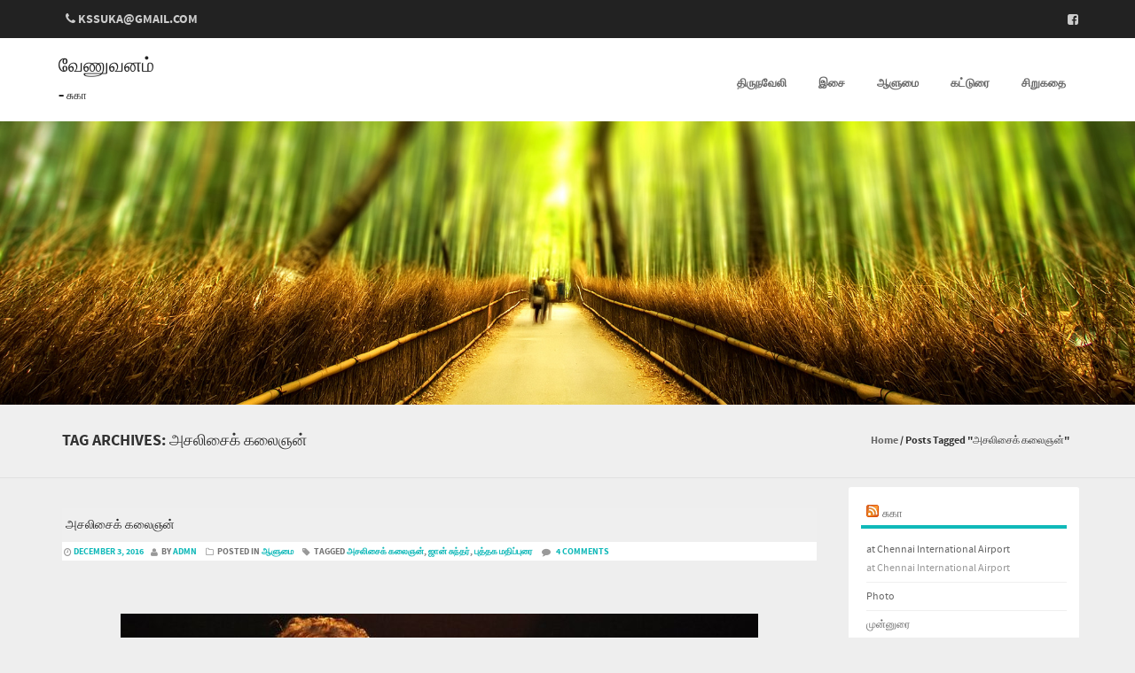

--- FILE ---
content_type: text/html; charset=UTF-8
request_url: https://venuvanam.com/?tag=%E0%AE%85%E0%AE%9A%E0%AE%B2%E0%AE%BF%E0%AE%9A%E0%AF%88%E0%AE%95%E0%AF%8D-%E0%AE%95%E0%AE%B2%E0%AF%88%E0%AE%9E%E0%AE%A9%E0%AF%8D
body_size: 17676
content:
<!DOCTYPE html>
<!--[if IE 8]>
<html id="ie8" lang="en-US">
<![endif]-->
<!--[if !(IE 8) ]><!-->
<html lang="en-US">
<!--<![endif]-->
<head>
<meta charset="UTF-8" />
<meta name="viewport" content="width=device-width" />



<link rel="profile" href="http://gmpg.org/xfn/11" />
<link rel="pingback" href="https://venuvanam.com/xmlrpc.php" />

<!--[if lt IE 9]>
<script src="https://venuvanam.com/wp-content/themes/formation/js/html5.js" type="text/javascript"></script>
<![endif]-->

<meta name='robots' content='index, follow, max-image-preview:large, max-snippet:-1, max-video-preview:-1' />
	<style>img:is([sizes="auto" i], [sizes^="auto," i]) { contain-intrinsic-size: 3000px 1500px }</style>
	
	<!-- This site is optimized with the Yoast SEO plugin v19.6.1 - https://yoast.com/wordpress/plugins/seo/ -->
	<title>அசலிசைக் கலைஞன் Archives - வேணுவனம்</title>
	<link rel="canonical" href="https://venuvanam.com/?tag=அசலிசைக்-கலைஞன்" />
	<meta property="og:locale" content="en_US" />
	<meta property="og:type" content="article" />
	<meta property="og:title" content="அசலிசைக் கலைஞன் Archives - வேணுவனம்" />
	<meta property="og:url" content="https://venuvanam.com/?tag=அசலிசைக்-கலைஞன்" />
	<meta property="og:site_name" content="வேணுவனம்" />
	<script type="application/ld+json" class="yoast-schema-graph">{"@context":"https://schema.org","@graph":[{"@type":"CollectionPage","@id":"https://venuvanam.com/?tag=%e0%ae%85%e0%ae%9a%e0%ae%b2%e0%ae%bf%e0%ae%9a%e0%af%88%e0%ae%95%e0%af%8d-%e0%ae%95%e0%ae%b2%e0%af%88%e0%ae%9e%e0%ae%a9%e0%af%8d","url":"https://venuvanam.com/?tag=%e0%ae%85%e0%ae%9a%e0%ae%b2%e0%ae%bf%e0%ae%9a%e0%af%88%e0%ae%95%e0%af%8d-%e0%ae%95%e0%ae%b2%e0%af%88%e0%ae%9e%e0%ae%a9%e0%af%8d","name":"அசலிசைக் கலைஞன் Archives - வேணுவனம்","isPartOf":{"@id":"https://venuvanam.com/#website"},"breadcrumb":{"@id":"https://venuvanam.com/?tag=%e0%ae%85%e0%ae%9a%e0%ae%b2%e0%ae%bf%e0%ae%9a%e0%af%88%e0%ae%95%e0%af%8d-%e0%ae%95%e0%ae%b2%e0%af%88%e0%ae%9e%e0%ae%a9%e0%af%8d#breadcrumb"},"inLanguage":"en-US"},{"@type":"BreadcrumbList","@id":"https://venuvanam.com/?tag=%e0%ae%85%e0%ae%9a%e0%ae%b2%e0%ae%bf%e0%ae%9a%e0%af%88%e0%ae%95%e0%af%8d-%e0%ae%95%e0%ae%b2%e0%af%88%e0%ae%9e%e0%ae%a9%e0%af%8d#breadcrumb","itemListElement":[{"@type":"ListItem","position":1,"name":"Home","item":"https://venuvanam.com/"},{"@type":"ListItem","position":2,"name":"அசலிசைக் கலைஞன்"}]},{"@type":"WebSite","@id":"https://venuvanam.com/#website","url":"https://venuvanam.com/","name":"வேணுவனம்","description":"- சுகா","potentialAction":[{"@type":"SearchAction","target":{"@type":"EntryPoint","urlTemplate":"https://venuvanam.com/?s={search_term_string}"},"query-input":"required name=search_term_string"}],"inLanguage":"en-US"}]}</script>
	<!-- / Yoast SEO plugin. -->


<link rel="alternate" type="application/rss+xml" title="வேணுவனம் &raquo; Feed" href="https://venuvanam.com/?feed=rss2" />
<link rel="alternate" type="application/rss+xml" title="வேணுவனம் &raquo; Comments Feed" href="https://venuvanam.com/?feed=comments-rss2" />
<link rel="alternate" type="application/rss+xml" title="வேணுவனம் &raquo; அசலிசைக் கலைஞன் Tag Feed" href="https://venuvanam.com/?feed=rss2&#038;tag=%e0%ae%85%e0%ae%9a%e0%ae%b2%e0%ae%bf%e0%ae%9a%e0%af%88%e0%ae%95%e0%af%8d-%e0%ae%95%e0%ae%b2%e0%af%88%e0%ae%9e%e0%ae%a9%e0%af%8d" />
<script type="text/javascript">
/* <![CDATA[ */
window._wpemojiSettings = {"baseUrl":"https:\/\/s.w.org\/images\/core\/emoji\/16.0.1\/72x72\/","ext":".png","svgUrl":"https:\/\/s.w.org\/images\/core\/emoji\/16.0.1\/svg\/","svgExt":".svg","source":{"concatemoji":"https:\/\/venuvanam.com\/wp-includes\/js\/wp-emoji-release.min.js?ver=6.8.3"}};
/*! This file is auto-generated */
!function(s,n){var o,i,e;function c(e){try{var t={supportTests:e,timestamp:(new Date).valueOf()};sessionStorage.setItem(o,JSON.stringify(t))}catch(e){}}function p(e,t,n){e.clearRect(0,0,e.canvas.width,e.canvas.height),e.fillText(t,0,0);var t=new Uint32Array(e.getImageData(0,0,e.canvas.width,e.canvas.height).data),a=(e.clearRect(0,0,e.canvas.width,e.canvas.height),e.fillText(n,0,0),new Uint32Array(e.getImageData(0,0,e.canvas.width,e.canvas.height).data));return t.every(function(e,t){return e===a[t]})}function u(e,t){e.clearRect(0,0,e.canvas.width,e.canvas.height),e.fillText(t,0,0);for(var n=e.getImageData(16,16,1,1),a=0;a<n.data.length;a++)if(0!==n.data[a])return!1;return!0}function f(e,t,n,a){switch(t){case"flag":return n(e,"\ud83c\udff3\ufe0f\u200d\u26a7\ufe0f","\ud83c\udff3\ufe0f\u200b\u26a7\ufe0f")?!1:!n(e,"\ud83c\udde8\ud83c\uddf6","\ud83c\udde8\u200b\ud83c\uddf6")&&!n(e,"\ud83c\udff4\udb40\udc67\udb40\udc62\udb40\udc65\udb40\udc6e\udb40\udc67\udb40\udc7f","\ud83c\udff4\u200b\udb40\udc67\u200b\udb40\udc62\u200b\udb40\udc65\u200b\udb40\udc6e\u200b\udb40\udc67\u200b\udb40\udc7f");case"emoji":return!a(e,"\ud83e\udedf")}return!1}function g(e,t,n,a){var r="undefined"!=typeof WorkerGlobalScope&&self instanceof WorkerGlobalScope?new OffscreenCanvas(300,150):s.createElement("canvas"),o=r.getContext("2d",{willReadFrequently:!0}),i=(o.textBaseline="top",o.font="600 32px Arial",{});return e.forEach(function(e){i[e]=t(o,e,n,a)}),i}function t(e){var t=s.createElement("script");t.src=e,t.defer=!0,s.head.appendChild(t)}"undefined"!=typeof Promise&&(o="wpEmojiSettingsSupports",i=["flag","emoji"],n.supports={everything:!0,everythingExceptFlag:!0},e=new Promise(function(e){s.addEventListener("DOMContentLoaded",e,{once:!0})}),new Promise(function(t){var n=function(){try{var e=JSON.parse(sessionStorage.getItem(o));if("object"==typeof e&&"number"==typeof e.timestamp&&(new Date).valueOf()<e.timestamp+604800&&"object"==typeof e.supportTests)return e.supportTests}catch(e){}return null}();if(!n){if("undefined"!=typeof Worker&&"undefined"!=typeof OffscreenCanvas&&"undefined"!=typeof URL&&URL.createObjectURL&&"undefined"!=typeof Blob)try{var e="postMessage("+g.toString()+"("+[JSON.stringify(i),f.toString(),p.toString(),u.toString()].join(",")+"));",a=new Blob([e],{type:"text/javascript"}),r=new Worker(URL.createObjectURL(a),{name:"wpTestEmojiSupports"});return void(r.onmessage=function(e){c(n=e.data),r.terminate(),t(n)})}catch(e){}c(n=g(i,f,p,u))}t(n)}).then(function(e){for(var t in e)n.supports[t]=e[t],n.supports.everything=n.supports.everything&&n.supports[t],"flag"!==t&&(n.supports.everythingExceptFlag=n.supports.everythingExceptFlag&&n.supports[t]);n.supports.everythingExceptFlag=n.supports.everythingExceptFlag&&!n.supports.flag,n.DOMReady=!1,n.readyCallback=function(){n.DOMReady=!0}}).then(function(){return e}).then(function(){var e;n.supports.everything||(n.readyCallback(),(e=n.source||{}).concatemoji?t(e.concatemoji):e.wpemoji&&e.twemoji&&(t(e.twemoji),t(e.wpemoji)))}))}((window,document),window._wpemojiSettings);
/* ]]> */
</script>
<style id='wp-emoji-styles-inline-css' type='text/css'>

	img.wp-smiley, img.emoji {
		display: inline !important;
		border: none !important;
		box-shadow: none !important;
		height: 1em !important;
		width: 1em !important;
		margin: 0 0.07em !important;
		vertical-align: -0.1em !important;
		background: none !important;
		padding: 0 !important;
	}
</style>
<link rel='stylesheet' id='wp-block-library-css' href='https://venuvanam.com/wp-includes/css/dist/block-library/style.min.css?ver=6.8.3' type='text/css' media='all' />
<style id='classic-theme-styles-inline-css' type='text/css'>
/*! This file is auto-generated */
.wp-block-button__link{color:#fff;background-color:#32373c;border-radius:9999px;box-shadow:none;text-decoration:none;padding:calc(.667em + 2px) calc(1.333em + 2px);font-size:1.125em}.wp-block-file__button{background:#32373c;color:#fff;text-decoration:none}
</style>
<style id='global-styles-inline-css' type='text/css'>
:root{--wp--preset--aspect-ratio--square: 1;--wp--preset--aspect-ratio--4-3: 4/3;--wp--preset--aspect-ratio--3-4: 3/4;--wp--preset--aspect-ratio--3-2: 3/2;--wp--preset--aspect-ratio--2-3: 2/3;--wp--preset--aspect-ratio--16-9: 16/9;--wp--preset--aspect-ratio--9-16: 9/16;--wp--preset--color--black: #000000;--wp--preset--color--cyan-bluish-gray: #abb8c3;--wp--preset--color--white: #ffffff;--wp--preset--color--pale-pink: #f78da7;--wp--preset--color--vivid-red: #cf2e2e;--wp--preset--color--luminous-vivid-orange: #ff6900;--wp--preset--color--luminous-vivid-amber: #fcb900;--wp--preset--color--light-green-cyan: #7bdcb5;--wp--preset--color--vivid-green-cyan: #00d084;--wp--preset--color--pale-cyan-blue: #8ed1fc;--wp--preset--color--vivid-cyan-blue: #0693e3;--wp--preset--color--vivid-purple: #9b51e0;--wp--preset--gradient--vivid-cyan-blue-to-vivid-purple: linear-gradient(135deg,rgba(6,147,227,1) 0%,rgb(155,81,224) 100%);--wp--preset--gradient--light-green-cyan-to-vivid-green-cyan: linear-gradient(135deg,rgb(122,220,180) 0%,rgb(0,208,130) 100%);--wp--preset--gradient--luminous-vivid-amber-to-luminous-vivid-orange: linear-gradient(135deg,rgba(252,185,0,1) 0%,rgba(255,105,0,1) 100%);--wp--preset--gradient--luminous-vivid-orange-to-vivid-red: linear-gradient(135deg,rgba(255,105,0,1) 0%,rgb(207,46,46) 100%);--wp--preset--gradient--very-light-gray-to-cyan-bluish-gray: linear-gradient(135deg,rgb(238,238,238) 0%,rgb(169,184,195) 100%);--wp--preset--gradient--cool-to-warm-spectrum: linear-gradient(135deg,rgb(74,234,220) 0%,rgb(151,120,209) 20%,rgb(207,42,186) 40%,rgb(238,44,130) 60%,rgb(251,105,98) 80%,rgb(254,248,76) 100%);--wp--preset--gradient--blush-light-purple: linear-gradient(135deg,rgb(255,206,236) 0%,rgb(152,150,240) 100%);--wp--preset--gradient--blush-bordeaux: linear-gradient(135deg,rgb(254,205,165) 0%,rgb(254,45,45) 50%,rgb(107,0,62) 100%);--wp--preset--gradient--luminous-dusk: linear-gradient(135deg,rgb(255,203,112) 0%,rgb(199,81,192) 50%,rgb(65,88,208) 100%);--wp--preset--gradient--pale-ocean: linear-gradient(135deg,rgb(255,245,203) 0%,rgb(182,227,212) 50%,rgb(51,167,181) 100%);--wp--preset--gradient--electric-grass: linear-gradient(135deg,rgb(202,248,128) 0%,rgb(113,206,126) 100%);--wp--preset--gradient--midnight: linear-gradient(135deg,rgb(2,3,129) 0%,rgb(40,116,252) 100%);--wp--preset--font-size--small: 13px;--wp--preset--font-size--medium: 20px;--wp--preset--font-size--large: 36px;--wp--preset--font-size--x-large: 42px;--wp--preset--spacing--20: 0.44rem;--wp--preset--spacing--30: 0.67rem;--wp--preset--spacing--40: 1rem;--wp--preset--spacing--50: 1.5rem;--wp--preset--spacing--60: 2.25rem;--wp--preset--spacing--70: 3.38rem;--wp--preset--spacing--80: 5.06rem;--wp--preset--shadow--natural: 6px 6px 9px rgba(0, 0, 0, 0.2);--wp--preset--shadow--deep: 12px 12px 50px rgba(0, 0, 0, 0.4);--wp--preset--shadow--sharp: 6px 6px 0px rgba(0, 0, 0, 0.2);--wp--preset--shadow--outlined: 6px 6px 0px -3px rgba(255, 255, 255, 1), 6px 6px rgba(0, 0, 0, 1);--wp--preset--shadow--crisp: 6px 6px 0px rgba(0, 0, 0, 1);}:where(.is-layout-flex){gap: 0.5em;}:where(.is-layout-grid){gap: 0.5em;}body .is-layout-flex{display: flex;}.is-layout-flex{flex-wrap: wrap;align-items: center;}.is-layout-flex > :is(*, div){margin: 0;}body .is-layout-grid{display: grid;}.is-layout-grid > :is(*, div){margin: 0;}:where(.wp-block-columns.is-layout-flex){gap: 2em;}:where(.wp-block-columns.is-layout-grid){gap: 2em;}:where(.wp-block-post-template.is-layout-flex){gap: 1.25em;}:where(.wp-block-post-template.is-layout-grid){gap: 1.25em;}.has-black-color{color: var(--wp--preset--color--black) !important;}.has-cyan-bluish-gray-color{color: var(--wp--preset--color--cyan-bluish-gray) !important;}.has-white-color{color: var(--wp--preset--color--white) !important;}.has-pale-pink-color{color: var(--wp--preset--color--pale-pink) !important;}.has-vivid-red-color{color: var(--wp--preset--color--vivid-red) !important;}.has-luminous-vivid-orange-color{color: var(--wp--preset--color--luminous-vivid-orange) !important;}.has-luminous-vivid-amber-color{color: var(--wp--preset--color--luminous-vivid-amber) !important;}.has-light-green-cyan-color{color: var(--wp--preset--color--light-green-cyan) !important;}.has-vivid-green-cyan-color{color: var(--wp--preset--color--vivid-green-cyan) !important;}.has-pale-cyan-blue-color{color: var(--wp--preset--color--pale-cyan-blue) !important;}.has-vivid-cyan-blue-color{color: var(--wp--preset--color--vivid-cyan-blue) !important;}.has-vivid-purple-color{color: var(--wp--preset--color--vivid-purple) !important;}.has-black-background-color{background-color: var(--wp--preset--color--black) !important;}.has-cyan-bluish-gray-background-color{background-color: var(--wp--preset--color--cyan-bluish-gray) !important;}.has-white-background-color{background-color: var(--wp--preset--color--white) !important;}.has-pale-pink-background-color{background-color: var(--wp--preset--color--pale-pink) !important;}.has-vivid-red-background-color{background-color: var(--wp--preset--color--vivid-red) !important;}.has-luminous-vivid-orange-background-color{background-color: var(--wp--preset--color--luminous-vivid-orange) !important;}.has-luminous-vivid-amber-background-color{background-color: var(--wp--preset--color--luminous-vivid-amber) !important;}.has-light-green-cyan-background-color{background-color: var(--wp--preset--color--light-green-cyan) !important;}.has-vivid-green-cyan-background-color{background-color: var(--wp--preset--color--vivid-green-cyan) !important;}.has-pale-cyan-blue-background-color{background-color: var(--wp--preset--color--pale-cyan-blue) !important;}.has-vivid-cyan-blue-background-color{background-color: var(--wp--preset--color--vivid-cyan-blue) !important;}.has-vivid-purple-background-color{background-color: var(--wp--preset--color--vivid-purple) !important;}.has-black-border-color{border-color: var(--wp--preset--color--black) !important;}.has-cyan-bluish-gray-border-color{border-color: var(--wp--preset--color--cyan-bluish-gray) !important;}.has-white-border-color{border-color: var(--wp--preset--color--white) !important;}.has-pale-pink-border-color{border-color: var(--wp--preset--color--pale-pink) !important;}.has-vivid-red-border-color{border-color: var(--wp--preset--color--vivid-red) !important;}.has-luminous-vivid-orange-border-color{border-color: var(--wp--preset--color--luminous-vivid-orange) !important;}.has-luminous-vivid-amber-border-color{border-color: var(--wp--preset--color--luminous-vivid-amber) !important;}.has-light-green-cyan-border-color{border-color: var(--wp--preset--color--light-green-cyan) !important;}.has-vivid-green-cyan-border-color{border-color: var(--wp--preset--color--vivid-green-cyan) !important;}.has-pale-cyan-blue-border-color{border-color: var(--wp--preset--color--pale-cyan-blue) !important;}.has-vivid-cyan-blue-border-color{border-color: var(--wp--preset--color--vivid-cyan-blue) !important;}.has-vivid-purple-border-color{border-color: var(--wp--preset--color--vivid-purple) !important;}.has-vivid-cyan-blue-to-vivid-purple-gradient-background{background: var(--wp--preset--gradient--vivid-cyan-blue-to-vivid-purple) !important;}.has-light-green-cyan-to-vivid-green-cyan-gradient-background{background: var(--wp--preset--gradient--light-green-cyan-to-vivid-green-cyan) !important;}.has-luminous-vivid-amber-to-luminous-vivid-orange-gradient-background{background: var(--wp--preset--gradient--luminous-vivid-amber-to-luminous-vivid-orange) !important;}.has-luminous-vivid-orange-to-vivid-red-gradient-background{background: var(--wp--preset--gradient--luminous-vivid-orange-to-vivid-red) !important;}.has-very-light-gray-to-cyan-bluish-gray-gradient-background{background: var(--wp--preset--gradient--very-light-gray-to-cyan-bluish-gray) !important;}.has-cool-to-warm-spectrum-gradient-background{background: var(--wp--preset--gradient--cool-to-warm-spectrum) !important;}.has-blush-light-purple-gradient-background{background: var(--wp--preset--gradient--blush-light-purple) !important;}.has-blush-bordeaux-gradient-background{background: var(--wp--preset--gradient--blush-bordeaux) !important;}.has-luminous-dusk-gradient-background{background: var(--wp--preset--gradient--luminous-dusk) !important;}.has-pale-ocean-gradient-background{background: var(--wp--preset--gradient--pale-ocean) !important;}.has-electric-grass-gradient-background{background: var(--wp--preset--gradient--electric-grass) !important;}.has-midnight-gradient-background{background: var(--wp--preset--gradient--midnight) !important;}.has-small-font-size{font-size: var(--wp--preset--font-size--small) !important;}.has-medium-font-size{font-size: var(--wp--preset--font-size--medium) !important;}.has-large-font-size{font-size: var(--wp--preset--font-size--large) !important;}.has-x-large-font-size{font-size: var(--wp--preset--font-size--x-large) !important;}
:where(.wp-block-post-template.is-layout-flex){gap: 1.25em;}:where(.wp-block-post-template.is-layout-grid){gap: 1.25em;}
:where(.wp-block-columns.is-layout-flex){gap: 2em;}:where(.wp-block-columns.is-layout-grid){gap: 2em;}
:root :where(.wp-block-pullquote){font-size: 1.5em;line-height: 1.6;}
</style>
<link rel='stylesheet' id='contact-form-7-css' href='https://venuvanam.com/wp-content/plugins/contact-form-7/includes/css/styles.css?ver=5.6.3' type='text/css' media='all' />
<link rel='stylesheet' id='ssb-front-css-css' href='https://venuvanam.com/wp-content/plugins/simple-social-buttons/assets/css/front.css?ver=4.0.2' type='text/css' media='all' />
<link rel='stylesheet' id='formation-style-css' href='https://venuvanam.com/wp-content/themes/formation/style.css?ver=2.2' type='text/css' media='all' />
<link rel='stylesheet' id='font-awesome-css' href='https://venuvanam.com/wp-content/themes/formation/css/font-awesome.min.css?ver=2.2' type='text/css' media='all' />
<link rel='stylesheet' id='animate-css' href='https://venuvanam.com/wp-content/themes/formation/css/animate.min.css?ver=2.2' type='text/css' media='all' />
<link rel='stylesheet' id='flexslider-css' href='https://venuvanam.com/wp-content/themes/formation/js/flexslider.css?ver=2.2' type='text/css' media='all' />
<script type="text/javascript" src="https://venuvanam.com/wp-content/plugins/simple-social-buttons/assets/js/frontend-blocks.js?ver=4.0.2" id="ssb-blocks-front-js-js"></script>
<script type="text/javascript" src="https://venuvanam.com/wp-includes/js/jquery/jquery.min.js?ver=3.7.1" id="jquery-core-js"></script>
<script type="text/javascript" src="https://venuvanam.com/wp-includes/js/jquery/jquery-migrate.min.js?ver=3.4.1" id="jquery-migrate-js"></script>
<script type="text/javascript" id="ssb-front-js-js-extra">
/* <![CDATA[ */
var SSB = {"ajax_url":"https:\/\/venuvanam.com\/wp-admin\/admin-ajax.php","fb_share_nonce":"47a211047b"};
/* ]]> */
</script>
<script type="text/javascript" src="https://venuvanam.com/wp-content/plugins/simple-social-buttons/assets/js/front.js?ver=4.0.2" id="ssb-front-js-js"></script>
<script type="text/javascript" src="https://venuvanam.com/wp-content/themes/formation/js/keyboard-image-navigation.js?ver=2.2" id="keyboard-image-navigation-js"></script>
<script type="text/javascript" src="https://venuvanam.com/wp-content/themes/formation/js/Inview.js?ver=6.8.3" id="inview-js"></script>
<script type="text/javascript" src="https://venuvanam.com/wp-content/themes/formation/js/animate.js?ver=6.8.3" id="theme-js-js"></script>
<script type="text/javascript" src="https://venuvanam.com/wp-content/themes/formation/js/jquery.flexslider-min.js?ver=6.8.3" id="flexslider-js"></script>
<script type="text/javascript" src="https://venuvanam.com/wp-content/themes/formation/js/flexslider-init.js?ver=6.8.3" id="flexslider-init-js"></script>
<link rel="https://api.w.org/" href="https://venuvanam.com/index.php?rest_route=/" /><link rel="alternate" title="JSON" type="application/json" href="https://venuvanam.com/index.php?rest_route=/wp/v2/tags/96" /><link rel="EditURI" type="application/rsd+xml" title="RSD" href="https://venuvanam.com/xmlrpc.php?rsd" />
<meta name="generator" content="WordPress 6.8.3" />
<script type='text/javascript'>
/* <![CDATA[ */
// Comprehensive Google Map plugin v9.1.2
var CGMPGlobal = {"ajaxurl":"https:\/\/venuvanam.com\/wp-admin\/admin-ajax.php","noBubbleDescriptionProvided":"No description provided","geoValidationClientRevalidate":"REVALIDATE","cssHref":"https:\/\/venuvanam.com\/wp-content\/plugins\/comprehensive-google-map-plugin\/style.css?ver=9.1.2","language":"en","customMarkersUri":"https:\/\/venuvanam.com\/wp-content\/plugins\/comprehensive-google-map-plugin\/assets\/css\/images\/markers\/","kml":"[TITLE] [MSG] ([STATUS])","kmlDocInvalid":"The KML file is not a valid KML, KMZ or GeoRSS document.","kmlFetchError":"The KML file could not be fetched.","kmlLimits":"The KML file exceeds the feature limits of KmlLayer.","kmlNotFound":"The KML file could not be found. Most likely it is an invalid URL, or the document is not publicly available.","kmlRequestInvalid":"The KmlLayer is invalid.","kmlTimedOut":"The KML file could not be loaded within a reasonable amount of time.","kmlTooLarge":"The KML file exceeds the file size limits of KmlLayer.","kmlUnknown":"The KML file failed to load for an unknown reason.","address":"Address","streetView":"Street View","directions":"Directions","toHere":"To here","fromHere":"From here","mapFillViewport":"false","timestamp":"235f7b9f55","ajaxCacheMapAction":"cgmp_ajax_cache_map_action","sep":"{}"}
/* ]]> */
</script>
 <style media="screen">

		 /*inline margin*/
		.simplesocialbuttons.simplesocialbuttons_inline.simplesocial-sm-round button{
	  margin: ;
	}
	
	
	
	
	
	
			 /*margin-digbar*/

	
	
	
	
	
	
	
</style>

<!-- Open Graph Meta Tags generated by Simple Social Buttons 4.0.2 -->
<meta property="og:title" content="அசலிசைக் கலைஞன் - வேணுவனம்" />
<meta property="og:description" content="&nbsp;



‘அம்மாஆஆஆஆஆடி ஈஈஈஈஈஈஈ . . . பொண்ணுக்குத் தங்க மனசு’ என்கிற ‘ராமன் எத்தனை ராமனடி’ படப்பாடல் எனக்கு சௌந்தர்ராஜனையோ, கணேசனையோ, விஸ்வநாதனையோ நினைவுபடுத்துவதில்லை. இப்போதும் எங்காவது தூரத்திலிருந்து, காற்றில் கலந்து என் காதுகளை அந்தப் பாடல் எட்டும் போது திருநவேலியின் பூதத்தான் முக்கில் சிவப்புச் சட்டை அணிந்து அந்தப் பாடலைப் பாடிய நாகர்கோயில் தமிழ்மகன் உசேனின் புதல்வர் ஷாஜி தான் நினைவுக்கு வருகிறார். ‘காதலிக்க நேரமில்லை’ பாடல், லாலா சத்திரமுக்கு மேடையில் பாடிய டிரெம்பெட் மாரியப்பனை ஞாபகப்படுத்துகிறது. அதற்குப் பிறகுதான் கோவிந்தராஜனும், முத்துராமனும்" />
<meta property="og:url" content="https://venuvanam.com/?p=341" />
<meta property="og:site_name" content="வேணுவனம்" />
<meta property="og:image" content="https://venuvanam.com/wp-content/uploads/2016/12/74497_162201910485452_4781405_n.jpg" />
<meta property="og:image" content="https://venuvanam.com/wp-content/uploads/2016/12/14079485_798163146991369_7278479656802010952_n.jpg" />
<meta name="twitter:card" content="summary_large_image" />
<meta name="twitter:description" content="&nbsp;



‘அம்மாஆஆஆஆஆடி ஈஈஈஈஈஈஈ . . . பொண்ணுக்குத் தங்க மனசு’ என்கிற ‘ராமன் எத்தனை ராமனடி’ படப்பாடல் எனக்கு சௌந்தர்ராஜனையோ, கணேசனையோ, விஸ்வநாதனையோ நினைவுபடுத்துவதில்லை. இப்போதும் எங்காவது தூரத்திலிருந்து, காற்றில் கலந்து என் காதுகளை அந்தப் பாடல் எட்டும் போது திருநவேலியின் பூதத்தான் முக்கில் சிவப்புச் சட்டை அணிந்து அந்தப் பாடலைப் பாடிய நாகர்கோயில் தமிழ்மகன் உசேனின் புதல்வர் ஷாஜி தான் நினைவுக்கு வருகிறார். ‘காதலிக்க நேரமில்லை’ பாடல், லாலா சத்திரமுக்கு மேடையில் பாடிய டிரெம்பெட் மாரியப்பனை ஞாபகப்படுத்துகிறது. அதற்குப் பிறகுதான் கோவிந்தராஜனும், முத்துராமனும்" />
<meta name="twitter:title" content="அசலிசைக் கலைஞன் - வேணுவனம்" />
<meta property="twitter:image" content="https://venuvanam.com/wp-content/uploads/2016/12/74497_162201910485452_4781405_n.jpg" />
<meta property="twitter:image" content="https://venuvanam.com/wp-content/uploads/2016/12/14079485_798163146991369_7278479656802010952_n.jpg" />

	<link rel="stylesheet" href="https://venuvanam.com/wp-content/themes/formation/css/blue.css" type="text/css" media="screen">

<style type="text/css">.recentcomments a{display:inline !important;padding:0 !important;margin:0 !important;}</style>	<style type="text/css">
			.site-header img {
			display: block;
			margin: 0.5em auto 0;
		}
			.site-title a,
		.site-description {
			color: #222 !important;
		}
		</style>
	<style type="text/css" id="custom-background-css">
body.custom-background { background-color: #EEE; }
</style>
	</head>

<body class="archive tag tag-96 custom-background wp-theme-formation group-blog">
	<div id="wrap">
		<div id="page" class="hfeed site">

			
		    <div id="masthead-wrap">

			    <div id="topbar_container">
				    <div class="topbar">
					    <div class='topbar_content_left'><div class="contact telnumber"><i class="fa fa-phone"></i> kssuka@gmail.com</div></div>				    	<div class="topbar_content_right">	<ul class="social-media">
				
					<li><a class="nav-social-btn facebook-icon" title="Facebook" href="http://SukaCreator" target="_blank"><i class="fa fa-facebook-square"></i></a></li>
				
				
				
				
				
				
				
	</ul><!-- #social-icons--></div>
				    </div>
			    </div>

				<header id="masthead" class="site-header header_container" role="banner">

					
						<div class="site-introduction">
							<h1 class="site-title"><a href="https://venuvanam.com/" title="வேணுவனம்" rel="home">வேணுவனம்</a></h1>
							<p class="site-description">&#8211; சுகா</p> 
						</div>

					
					<nav role="navigation" class="site-navigation main-navigation">

						<h1 class="assistive-text"><a href="#" title="Navigation Toggle">Menu</a></h1>

						<div class="assistive-text skip-link">
							<a href="#content" title="Skip to content">Skip to content</a>
						</div>

						<div class="menu-menu-1-container"><ul id="menu-menu-1" class="menu"><li id="menu-item-205" class="menu-item menu-item-type-taxonomy menu-item-object-category menu-item-205"><a href="https://venuvanam.com/?cat=25">திருநவேலி</a></li>
<li id="menu-item-201" class="menu-item menu-item-type-taxonomy menu-item-object-category menu-item-201"><a href="https://venuvanam.com/?cat=19">இசை</a></li>
<li id="menu-item-200" class="menu-item menu-item-type-taxonomy menu-item-object-category menu-item-200"><a href="https://venuvanam.com/?cat=30">ஆளுமை</a></li>
<li id="menu-item-206" class="menu-item menu-item-type-taxonomy menu-item-object-category menu-item-206"><a href="https://venuvanam.com/?cat=23">கட்டுரை</a></li>
<li id="menu-item-204" class="menu-item menu-item-type-taxonomy menu-item-object-category menu-item-204"><a href="https://venuvanam.com/?cat=8">சிறுகதை</a></li>
</ul></div>						
					</nav><!-- .site-navigation .main-navigation -->

				</header><!-- #masthead .site-header -->

			</div><!-- #masthead-wrap -->

		    <div class="header-image">
										<a href="https://venuvanam.com/" title="வேணுவனம்" rel="home">
							<img src="https://venuvanam.com/wp-content/uploads/2014/08/cropped-test2.jpg"/>
						</a>
							</div>
			
			<div id="main" class="site-main">		<header class="page-header">
					<h1 class="page-title">
						Tag Archives: <span>அசலிசைக் கலைஞன்</span><span class="breadcrumbs"><div class="breadcrumbs" xmlns:v="http://rdf.data-vocabulary.org/#"><a href="https://venuvanam.com/" rel="v:url" property="v:title">Home</a> / <span class="current">Posts Tagged "அசலிசைக் கலைஞன்"</span></div><!-- .breadcrumbs --></span></h1>
					
									</header><!-- .page-header -->
		<div id="primary_wrap">
		<section id="primary" class="content-area">
			<div id="content" class="site-content" role="main">

			
								
					
<article id="post-341" class="post-341 post type-post status-publish format-standard hentry category-30 tag-96 tag-97 tag-98">
	 <div class="blog-image">
				    </div>
	<header class="entry-header">
		<h1 class="entry-title"><a href="https://venuvanam.com/?p=341" title="Permalink to அசலிசைக் கலைஞன்" rel="bookmark">அசலிசைக் கலைஞன்</a></h1>

				<div class="entry-meta">
			 <a href="https://venuvanam.com/?p=341" title="8:54 am" rel="bookmark"><time class="entry-date" datetime="2016-12-03T08:54:52+00:00" pubdate>December 3, 2016</time></a><span class="byline"> by <span class="author vcard"><a class="url fn n" href="https://venuvanam.com/?author=45" title="View all posts by admn" rel="author">admn</a></span></span>         						<span class="cat-links">
				Posted in <a href="https://venuvanam.com/?cat=30" rel="category">ஆளுமை</a>			</span>
			
						
			<span class="tag-links">
				Tagged <a href="https://venuvanam.com/?tag=%e0%ae%85%e0%ae%9a%e0%ae%b2%e0%ae%bf%e0%ae%9a%e0%af%88%e0%ae%95%e0%af%8d-%e0%ae%95%e0%ae%b2%e0%af%88%e0%ae%9e%e0%ae%a9%e0%af%8d" rel="tag">அசலிசைக் கலைஞன்</a>, <a href="https://venuvanam.com/?tag=%e0%ae%9c%e0%ae%be%e0%ae%a9%e0%af%8d-%e0%ae%9a%e0%af%81%e0%ae%a8%e0%af%8d%e0%ae%a4%e0%ae%b0%e0%af%8d" rel="tag">ஜான் சுந்தர்</a>, <a href="https://venuvanam.com/?tag=%e0%ae%aa%e0%af%81%e0%ae%a4%e0%af%8d%e0%ae%a4%e0%ae%95-%e0%ae%ae%e0%ae%a4%e0%ae%bf%e0%ae%aa%e0%af%8d%e0%ae%aa%e0%af%81%e0%ae%b0%e0%af%88" rel="tag">புத்தக மதிப்புரை</a>			</span>
					
				
		<span class="comments-link"><a href="https://venuvanam.com/?p=341#comments">4 Comments</a></span>
		
				</div><!-- .entry-meta -->
			</header><!-- .entry-header -->

		<div class="entry-content">
		<p>&nbsp;</p>
<p><a href="https://venuvanam.com/wp-content/uploads/2016/12/74497_162201910485452_4781405_n.jpg"><img fetchpriority="high" decoding="async" class="aligncenter size-full wp-image-343" src="https://venuvanam.com/wp-content/uploads/2016/12/74497_162201910485452_4781405_n.jpg" alt="74497_162201910485452_4781405_n" width="719" height="463" srcset="https://venuvanam.com/wp-content/uploads/2016/12/74497_162201910485452_4781405_n.jpg 719w, https://venuvanam.com/wp-content/uploads/2016/12/74497_162201910485452_4781405_n-300x193.jpg 300w, https://venuvanam.com/wp-content/uploads/2016/12/74497_162201910485452_4781405_n-2x1.jpg 2w" sizes="(max-width: 719px) 100vw, 719px" /></a></p>
<p>‘<em>அம்மாஆஆஆஆஆடி ஈஈஈஈஈஈஈ . . . பொண்ணுக்குத் தங்க மனசு</em>’ என்கிற ‘<em>ராமன் எத்தனை ராமனடி</em>’ படப்பாடல் எனக்கு சௌந்தர்ராஜனையோ, கணேசனையோ, விஸ்வநாதனையோ நினைவுபடுத்துவதில்லை. இப்போதும் எங்காவது தூரத்திலிருந்து, காற்றில் கலந்து என் காதுகளை அந்தப் பாடல் எட்டும் போது திருநவேலியின் பூதத்தான் முக்கில் சிவப்புச் சட்டை அணிந்து அந்தப் பாடலைப் பாடிய நாகர்கோயில் தமிழ்மகன் உசேனின் புதல்வர் ஷாஜி தான் நினைவுக்கு வருகிறார். ‘<em>காதலிக்க நேரமில்லை</em>’ பாடல், லாலா சத்திரமுக்கு மேடையில் பாடிய டிரெம்பெட் மாரியப்பனை ஞாபகப்படுத்துகிறது. அதற்குப் பிறகுதான் கோவிந்தராஜனும், முத்துராமனும் வந்து சேர்வார்கள். ‘<em>உயர்ந்த மனிதன்</em>’ படத்தின் ‘<em>பால் போலவே</em>’ பாடலைக் கேட்கும் போது கவிஞர் இசைக்கு உறவினரான வாணிஶ்ரீயைப் பின்னுக்குத் தள்ளிவிட்டு கண்ணம்மாக்காவே முன்னே வருகிறார். எண்பதுகளில் பதின்வயதுகளைக் கடந்த திருநவேலி இளைஞர்களுக்கு, ‘<em>அவள் ஒரு நவரச நாடகம்</em>’ பாடலைப் பாடியது பாலசுப்ரமணியமல்ல. ‘ஆடலரசன்’ பிரபாகரன்தான்.</p>
<p>இப்படி அசலை மறக்கடித்த நகல்களுக்கு மத்தியில் ஒரு நகலை இன்னொரு நகல் பின்னுக்குத் தள்ளி அதுவே எனக்கு அசலானது. ‘<em>அடி கோமாதா</em>’ என்கிற பாலசுப்ரமணியனின் பாடலை, நான் திருநவேலி சம்சுதீனை நினைத்தபடியேதான் கேட்பது வழக்கம். கோவையைச் சேர்ந்த மெல்லிசைப் பாடகரும், கவிஞருமான ஜான் சுந்தரின் குரலில் அந்தப் பாடலைக் கேட்ட பிறகு, இளைய திலகம் மறைந்து, ‘இளைய நிலா’ ஜான் என் கண்களுக்குள் வந்தார்.</p>
<p>திருநவேலிப் பகுதிகளில், ‘நன்றாகப் பாடுபவர்களை’ நல்லா பாட்டு படிப்பான் என்பார்கள். ஜானுக்கு பாட்டு பாடவும் தெரியும். படிக்கவும் தெரியும். எழுதவும் தெரியும்.</p>
<blockquote><p>சுய நலத்தின் உச்சத்தில்<br />
நிற்குமிவனை நெருங்காதிருங்கள்<br />
பெருங்கருணையுடன் அணுகும் உங்களிடம்<br />
கொஞ்சம் சுதந்திரம்<br />
கொஞ்சம் செல்வம்<br />
கொஞ்சம் போகம்<br />
கொஞ்சம் தாய்மையென<br />
சகலத்தையும் இரவல் கேட்குமிவன்<br />
நீங்கள் வற்றத்துவங்குகையில்<br />
வேறொரு வாசலில் குவளையோடு நிற்பான்<br />
நீங்கள் புலம்பத் துவங்கியிருப்பீர்கள்<br />
சுய நலத்தின் உச்சத்தில்<br />
நிற்குமிவனை நெருங்காதிருங்கள்.</p></blockquote>
<p>மேற்கண்ட கவிதை, ஜான் சுந்தர் எழுதியதுதான். ஜான் கட்டுரைகள் எழுதுவார் என்கிற விவரத்தை ஒளித்து வைத்திருந்தார். ‘<em>நகலிசைக் கலைஞன்</em>’ என்னும் கட்டுரைத் தொடர், புத்தகமாக வெளிவந்த பிறகு அந்த உண்மையும் வெளிச்சத்துக்கு வந்திருக்கிறது.</p>
<p><a href="https://venuvanam.com/wp-content/uploads/2016/12/14079485_798163146991369_7278479656802010952_n.jpg"><img decoding="async" class="aligncenter size-full wp-image-342" src="https://venuvanam.com/wp-content/uploads/2016/12/14079485_798163146991369_7278479656802010952_n.jpg" alt="14079485_798163146991369_7278479656802010952_n" width="418" height="594" srcset="https://venuvanam.com/wp-content/uploads/2016/12/14079485_798163146991369_7278479656802010952_n.jpg 418w, https://venuvanam.com/wp-content/uploads/2016/12/14079485_798163146991369_7278479656802010952_n-211x300.jpg 211w, https://venuvanam.com/wp-content/uploads/2016/12/14079485_798163146991369_7278479656802010952_n-1x1.jpg 1w" sizes="(max-width: 418px) 100vw, 418px" /></a></p>
<p>தனது மேடைக் கச்சேரி அனுபவங்களையும், தான் சந்தித்த கலைஞர்களையும், அவர்களுக்குள் இருந்த மேன்மையான மனிதர்களையும், அவர்களது வறுமையின் செம்மையையும் சுவாரஸ்யமாகச் சொல்லி, நம்மைச் சிரிக்க, அழ வைக்கிறார். பெரியக்கா ரோஸ்மேரியின் இன்னும் நரைக்காத தலைமுடியும், தங்கை காளியம்மாவின் ‘எண்ணே’ என்கிற விளிப்பும், அத்தையின் ‘எய்யா ச்சாப்பிடுதியா&#8217;வும்தான், பின்னாளில் ஜான் எழுதுவதற்கான உரமாகியிருக்க வேண்டும். தமிழகத்து மூவிருந்தாளி அப்பாவுக்கும், மலையாளத்து அம்மைக்கும் மகனாகப் பிறந்த ஜான் தன்னை ‘<em>இரு வேறான கலாச்சாரங்களுக்கு நான் ஆசிர்வதிக்கப்பட்டிருந்தேன். ’செம்மீனும் கட்டபொம்மனுமான’ சேர்மானம் அது</em>’ என்கிறார்.</p>
<p>ஒரு மெல்லிசைப் பாடகனை அவனது அபார ரசனை கையைப் பிடித்து எழுதக் கொண்டு சென்று விட்டதை நகலிசைக் கலைஞனின் பல இடங்களில் நம்மால் உணர முடிகிறது. ’<em>ஜானி</em>’ திரைப்படத்தின் ’<em>ஒரு இனிய மனது</em>’ பாடல் காட்சியில் ரஜினி, திருட வந்ததை மறந்து பாட்டுக்குள் சிக்கிக்கொள்வார் (அவர் மட்டுமா?). ஒருவர் பாடுவதை இத்தனை வகையாக ரசிக்க முடியுமா? இயக்குனர் மகேந்திரன் நமக்குக் காட்டிய அழகு ரஜினியை அதற்குப்பிறகு பார்க்கவே முடியவில்லை என்று வியக்கிற இடம் ஜானின் ரசனைக்கு ஒரு சான்று. ‘<em>தவில்காரர் பாலையாவும் அவரது சகா சாரங்கபாணியும் பொறுப்பில்லாமல் செத்துப்போனால் பாவம் தமிழ்த்திரைதான் என்ன செய்யும்</em>’ என்று புலம்பவும் ஜான் தயங்கவில்லை.</p>
<p>சினிமா பாடல்களும், சினிமாவும் மட்டுமேதான் ரசனையில் சேர்த்தியா என்ற கேள்வி எழலாம். சக நகலிசைக் கலைஞர்களின் வாழ்வை ஜான் சொல்லியிருக்கும் விதத்தைப் படிக்கும் போது எண்ணற்ற சினிமா பாடல்களே அவரது வாழ்க்கையின் சகலத்தையும் நிரப்பியிருக்கிறது என்பதைக் காண முடிகிறது. சக கலைஞர் வசந்தன் குடிக்கு அடிமையாகிறார். (அப்போதுதானே அவர் கலைஞர்!?) ஓடுகிற பேருந்தில் இருந்து இறக்கி விடப்படுகிறார். சொல்லப் போனால் தள்ளப்படுகிறார். அதற்குப் பிறகு நடந்ததை ஜான் சொல்கிறார். “<em>கீழே விழுந்து புரண்டு  கொண்டிருக்கும் போது, இன்னொரு பேருந்து அவரைக் கடந்து செல்கிறது. அடுத்து வந்த பேருந்து அவரைத் தாண்டிப் போக அதன் உள்ளிருந்து ’என்ன என்ன கனவு கண்டாயோ சாமீ’ எனக் கசிந்த பாடல் காதில் விழுந்த கணத்தில் வெடித்துக் கதறினார் வசந்தன். இளையராஜாவின் குரல் கொண்ட அந்த பஸ்ஸுக்குப் பின்னால் ’அப்ப&#8230;&#8230; அப்ப&#8230;&#8230;’ என்று கத்திக் கொண்டே ஓடினார்</em>”. இந்த சம்பவத்தை அப்படியே சொல்வது எல்லோராலும் முடியும்தான். ஆனால் ‘<em>இளையராஜாவின் குரல் கொண்ட அந்த பஸ்</em>’ என்கிற வரி எல்லோருக்கும் சிக்காது.</p>
<p>‘<em>தொண்ணூறுகளில் போத்தனூர் ரயில் நிலையமும் ரயில்வே குடியிருப்புகளின் சில வீதிகளும் மிதமான குளிரும் ’நாம் பாலுமகேந்திரா படத்துக்குள் உலவிக் கொண்டிருக்கிறோமோ?’ என்று நினைக்க வைக்கும்</em>’ என்கிற ஜானின் வரிகளை நான் ‘வாத்தியார்’ பாலு மகேந்திராவிடமே சொல்லியிருக்கிறேன். நான் சொன்ன இடங்களும், காலமும்தான் வேறு. ஆனால் வார்த்தைகளும், உணர்வும் ஜானைப் போலவே!</p>
<p>நான் பார்த்தவரையில் மெல்லிசை மேடைக் கலைஞர்கள் ஏதோ ஒருவகையில் ஆசீர்வதிக்கப்பட்டவர்கள். திரைத்துறையில் தம் வாழ்வின் கடைசித் துளி வரை தம்மை எந்த வகையிலும் நிரூபிக்க இயலாமல் மக்கிப் போனவர்களின் துயர வாழ்க்கை மெல்லிசை மேடைக் கலைஞர்களுக்கில்லை. ஒன்றுமே இல்லையென்றாலும், ஒரு மேசை மீது ஏறி நின்று பாடி நூறு ஜோடிக் காதுகளையாவது சென்றடைவார்கள். ஆனால் வறுமையும், அவமதிப்பும் எல்லா கலைக்கோட்டிகளின் உடன்பிறந்தவைதான். ஜானின் சக நகலிசைக் கலைஞர் வசந்தனை ஊரே கொண்டாடுகிறது. ஆனால் அவர்களுக்கே உரிய நியாயத்துடன் வீட்டில் அவரை நடத்தும் விதத்தை வசந்தன் இப்படி சொல்கிறார்.’<em>அந்த முண்டை ’ம்க்கும்’ம்பா’ அவங்காத்தா ’ஏம்ப்பா மில்லுக்கே போலாமில்ல’ம்பா&#8230; எல்லாம் நேரம்&#8230;</em>’</p>
<p>இந்த வசந்தன் தான் ‘இளையராஜாவின் குரல் கொண்ட பஸ்ஸைத் துரத்திக் கொண்டு அழுதபடியே ஓடுகிறார்.</p>
<p>மெல்லிசைப் பாடகர்கள் தங்கள் வாழ்க்கையிலும் அவ்வப்போது சூழலுக்கேற்ப திரையிசைப் பாடல்களை பயன்படுத்துவார்கள் என்பது நகலிசைக் கலைஞன் மூலம் எனக்கு ஊர்ஜிதமானது. வண்ணதாசன் அண்ணாச்சியின் ‘வேர்’ சிறுகதையில் ஒரு கதாபாத்திரமாக வரும் ‘தாடி’ ரத்தின பாகவதரின் மகன்கள் குடும்பச் சண்டையை பாடல்கள் மூலமே நிகழ்த்துவதைப் பார்த்திருக்கிறேன். மாடியில் அமர்ந்தபடி தன்னைப் பார்த்து ஏளனமாகச் சிரிக்கும் தன் இளைய சகோதரனுக்கு பதில் சொல்லும் விதமாக, கைக்குழந்தையாக இருந்த தனது மகனை கையில் தூக்கிப் பிடித்தபடி ரத்தின பாகவதரின் மூத்த மகன் பாடுவார்.</p>
<p><em>‘அங்கே சிரிப்பவர்கள் சிரிக்கட்டும் அது ஆணவச் சிரிப்பு.</em><br />
<em> இங்கே நீ சிரிக்கும் புன்சிரிப்போ ஆனந்தச் சிரிப்பு.</em></p>
<p>பயல் கூப்பாடு போட்டு அழுவான். ‘பச்சப்புள்ளய ஏன் இப்படி பயங்காட்டி அள வக்கிய?’ என்று அவர் வீட்டம்மா பிள்ளையைப் பிடுங்கிச் செல்வார்.</p>
<p>நகலிசைக் கலைஞர் டேனியலும் இப்படி சூழலுக்கேற்ப வீட்டிலும் ‘<em>யாரை நம்பி நான் பொறந்தேன் போங்கடா போங்க</em>’ பாடுபவர்தான். அவரே தன் மகள் தான் தேர்ந்தெடுத்த துணையுடன் வீட்டை விட்டு விலகிச் சென்ற பிறகு ‘<em>நீயில்லாத மாளிகையை பார் மகளே பார்</em>’ என்று தன் சின்னஞ்சிறிய வீட்டிலிருந்தபடி கதறுகிறார். டேனியலைப் பற்றிய கட்டுரை முடிந்த பிறகு அதைக் கடந்து வர எனக்கு சில மணி நேரம் பிடித்தது.</p>
<p>நகலிசைக் கலைஞனில் குரலை விற்று தொழிலை வாங்கியிருக்கிற சூரியை நான் சந்தித்திருக்கிறேன். கிட்டத்தட்ட ஒன்றரை ஆண்டு காலம் இளையராஜாவின் வீட்டு வாசலில் காத்துக் கிடந்து, அவரிடம் பாடிக் காட்டி ஒலிப்பதிவுக்கு அவர் அழைக்கும் வரைக்கும் சென்னையில் காத்திருக்க இயலாமல் கோவைக்குத் திரும்பியவர். இன்றைய சூரியைப் பற்றி ஜான் இப்படி சொல்கிறார்.</p>
<blockquote><p>“இளமையின் துடிப்பு மிகுந்த குரலால் கேட்பவரைக் கட்டிப் போட்ட அந்த அப்பாவிக் கலைஞன், தனது இருபது வருடக் கனவை அவிழ்த்து எறிந்துவிட்டு வெற்றுடம்புடன் இடுப்பில் கட்டியிருந்த வேட்டியின் மேல், துண்டைக் கட்டிக் கொண்டு புரோகிதம் செய்யத் தயாரானான். வேதம் ஓதுவதில் எந்த விதமான கவுரவக் குறைச்சலும் இல்லை. நான் செய்யப் போவது கடவுள் தொண்டு. தனக்கு சேவை செய்ய பணிக்கிறான் சிவன். சரணடைந்து விடும் மனோபாவத்திற்கு வந்து விட்டான் இவன்.</p>
<p>“பாடிக் கொண்டே இரு சக்கர வாகனத்தை ஓட்டிச் செல்லும் நபர்களை நீங்கள் கடந்திருக்கக் கூடும். அழுது கொண்டே வண்டி ஓட்டும் எவரையாவது கவனித்திருக்கிறீர்களா? பிறக்கும் போதே உடன்பிறந்த இசையை, ஆன்மாவோடு ஒட்டியிருக்கிற கவச குண்டலத்தை பிய்த்து எடுப்பது எத்தனை வேதனை? வலிக்க வலிக்க வாளால் அறுத்து அதை உடம்பிலிருந்து உரித்து எடுக்கப் பார்க்கிறான் கர்ண மகாராஜன்! “</p></blockquote>
<p>சூரியின் குரலில்</p>
<p><em>‘ஸ்ரஸ்வத்யா ஸ்ரிதோ கௌரீ நந்தந ஸ்ரீநிகேதந</em><br />
<em> குருகுப்த பதோ வாசா ஸித்தோ வாகீஸ்வரேஸ்வர’</em></p>
<p>கேட்பதில் எனக்கு விருப்பமில்லை. அதை ராஜாமணி மாமாவின் குரலில் பல நூறு முறை கேட்டாகிவிட்டது. சூரி பாடி ‘<em>வா வா வசந்தமே, சுகம் தரும் சுகந்தமே</em>’ கேட்க வேண்டும்.</p>
<p>நகலிசைக் கலைஞனில் ‘<em>தண்ணீர் பிடித்து வைக்கிற சாக்கில் எதிர் வீட்டுப் பெண்ணை ’நோக்கலாம்</em>’ என்று ஒளிவுமறைவில்லாமல் தன்னைத் திறந்துக் காட்டுகிற ஜானை, உருவம் கண்டு எள்ளாமையை அவருக்குச் சொல்லாமல் சொல்லிக் கொடுத்த மைக்கேலை, ‘<em>இருதயத்துல வால்வு போச்சுன்னா வாழ்வே போச்சு சார்</em>’ என்று சொல்கிற இளங்கோ மாஸ்டரை, நோட்ஸ் ஸ்டாண்டில் குமுதத்தின் நடுப்பக்கத்திலிருந்து நாகராஜை பார்த்து வெட்கப்படுகிற சிலுக்கு ஸ்மிதாவை . . . இப்படி பலரைப் பார்க்க முடிகிறது. ‘<em>ஆத்து என்றால் டிமிக்கி. டிமிக்கி என்றால் எஸ்கேப். எஸ்கேப் என்றால் எஸ்கேப்புதான்</em>’ என்பது மாதிரியான புது வார்த்தைகளும், விளக்கங்களும் கிடைக்கின்றன.</p>
<blockquote><p>“நீங்கள் விடுப்பு எடுத்துக் கொண்ட ஒரு சில நாட்களில் வேறு வேறு பாவாக்கள் ’பாமாலை’யில் வந்தாலும் உண்மையில் எங்கள் பள்ளிப்பருவத்து விடியல்களை சாம்பிராணிப் புகைமுழக்கி ரட்சித்தவர் நீங்களல்லவா ஷாஹென்ஷா?”</p>
<p>“மாதாக்கட்சிக்காரன் ஒருத்தன் பால்யத்தின் பேதமையில் ரொம்ப நாளாக ’ஓடிவருகிறான் உதயசூரிய’னை அல்லாக்கட்சி பாட்டு என்றே நினைத்திருந்தான். லத்தீப்பின் வாப்பாதான் அவனை அப்படி நம்பச்செய்தார். அப்படி நம்பச்செய்தது அவரா அல்லது பாட்டுக்கு இஸ்லாமிய நிறஞ்சேர்க்கும் மேண்டலின், ஹார்மோனியம், புல்புல் தாரா, டெனர் பேஞ்ஜோ, ஷெனாய், டேப், டோலி, தப்லா முதலான வாத்தியங்களுள் உங்கள் குரல்வளையும் ஒன்று என அவன் நம்பக் காரணமாயிருந்த தாங்களா ஜனாப் ?”</p>
<p>“நாபியிலிருந்து எழும் நாதம் கேட்கும் உயிர்களைத் தொட்டே விடுகிறது என்கிறார்கள். அரை நூற்றாண்டுக்கும் மேலாக எங்களைக் கட்டி வைத்திருக்கும் ரகஸியமும் அதுவேதானா? அப்படியானால் நமக்குள் இருப்பதும் தொப்புள் கொடி உறவா? உங்கள் நாபிக்கமலம் மலர்த்தி நபிக்கமலம் சேர்ந்தீர்களா?”</p></blockquote>
<p>‘<em>அலை முழங்கிய கடல்</em>’ என்ற நாகூர் ஹனீஃபாவுக்கான அஞ்சலிக் கட்டுரையில் இப்படியெல்லாம் எழுதியிருக்கிற ஜான், காட்டூர் கிறிஸ்து அரசர் ஆலயத்தின் பங்குத்தந்தை அந்தோணிமுத்து சொல்லிக் கொடுத்து ”<em>என் ஆயர் ஆண்டவர் எனக்கென்ன குறைவு</em>” என்று பாடி தன் பாட்டுப் பயணத்தைத் துவக்கியவர். இவர் ஏன் சங்கீதமே படித்திராமல் சங்கராபரணம் பாடுகிற கலைச்செல்வனைப் பார்த்து ‘சரஸ்வதி கடாக்‌ஷம்’ என நூர்தீன் பாய் சிலாகிப்பதைக் கேட்டு பரவசமடைகிறார் என்றுதான் புரியவேயில்லை.</p>
<p>இந்தக் கட்டுரை முடியாமல் நீண்டுகொண்டே போகுமோ என்று அஞ்சினேன். அப்போதுதான் நகலிசைக் கலைஞனில் உள்ள ஒரு வரி நினைவுக்கு வந்தது.</p>
<blockquote><p>“தனித்த கருவியொன்றை தேர்ந்தெடுக்கும் வளர்கலைஞன், கொஞ்சம் இலக்கணப் பிழைகளோடு வாசிக்கிறான் என்றாலும் மேடையையும், ரசிகனின் விழிகளையும் நிரப்பிவிடுகிறான்.”</p></blockquote>
<p>இந்தக் கட்டுரையின் கடைசிவரி, இதுதான்.</p>
<div class="simplesocialbuttons simplesocial-sm-round simplesocialbuttons_inline simplesocialbuttons-align-left post-341 post  simplesocialbuttons-inline-no-animation">
<button class="simplesocial-fb-share" target="_blank" data-href="https://www.facebook.com/sharer/sharer.php?u=https://venuvanam.com/?p=341" onclick="javascript:window.open(this.dataset.href, '', 'menubar=no,toolbar=no,resizable=yes,scrollbars=yes,height=600,width=600');return false;"><span class="simplesocialtxt">Facebook </span> </button>
<button class="simplesocial-twt-share" data-href="https://twitter.com/share?text=%E0%AE%85%E0%AE%9A%E0%AE%B2%E0%AE%BF%E0%AE%9A%E0%AF%88%E0%AE%95%E0%AF%8D+%E0%AE%95%E0%AE%B2%E0%AF%88%E0%AE%9E%E0%AE%A9%E0%AF%8D&url=https://venuvanam.com/?p=341" rel="nofollow" onclick="javascript:window.open(this.dataset.href, '', 'menubar=no,toolbar=no,resizable=yes,scrollbars=yes,height=600,width=600');return false;"><span class="simplesocialtxt">Twitter</span> </button>
<button target="popup" class="simplesocial-linkedin-share" data-href="https://www.linkedin.com/sharing/share-offsite/?url=https://venuvanam.com/?p=341" onclick="javascript:window.open(this.dataset.href, '', 'menubar=no,toolbar=no,resizable=yes,scrollbars=yes,height=600,width=600');return false;"><span class="simplesocialtxt">LinkedIn</span></button>
</div>
			</div><!-- .entry-content -->
	
</article><!-- #post-341 -->

				
				
			
			</div><!-- #content .site-content -->
		</section><!-- #primary .content-area -->

		<div id="secondary" class="widget-area" role="complementary">
						<aside id="rss-2" class="widget widget_rss"><h1 class="widget-title"><a class="rsswidget rss-widget-feed" href="http://kssuka.tumblr.com/rss"><img class="rss-widget-icon" style="border:0" width="14" height="14" src="https://venuvanam.com/wp-includes/images/rss.png" alt="RSS" loading="lazy" /></a> <a class="rsswidget rss-widget-title" href="https://kssuka.tumblr.com/">சுகா</a></h1><ul><li><a class='rsswidget' href='https://kssuka.tumblr.com/post/127153628423'>at Chennai International Airport</a><div class="rssSummary">at Chennai International Airport</div></li><li><a class='rsswidget' href='https://kssuka.tumblr.com/post/114296980108'>Photo</a><div class="rssSummary"></div></li><li><a class='rsswidget' href='https://kssuka.tumblr.com/post/113938569748'>முன்னுரை</a><div class="rssSummary">&#2990;&#3009;&#2985;&#3021;&#2985;&#3009;&#2992;&#3016;</div></li></ul></aside><aside id="search-2" class="widget widget_search">	<form method="get" id="searchform" action="https://venuvanam.com/" role="search">
		<label for="s" class="assistive-text">Search</label>
		<input type="text" class="field" name="s" value="" id="s" placeholder="Search &hellip;" />
		<input type="submit" class="submit" name="submit" id="searchsubmit" value="Search" />
	</form>
</aside>
		<aside id="recent-posts-2" class="widget widget_recent_entries">
		<h1 class="widget-title">Recent Posts</h1>
		<ul>
											<li>
					<a href="https://venuvanam.com/?p=734">கோகிலாவிலிருந்து . . .</a>
									</li>
											<li>
					<a href="https://venuvanam.com/?p=720">மிக்ஜாம் . . .</a>
									</li>
											<li>
					<a href="https://venuvanam.com/?p=698">குஜராத் மீல்ஸும், காஷ்மீர் டீயும் . . .</a>
									</li>
											<li>
					<a href="https://venuvanam.com/?p=690">ராஜம்மாளின் பேத்தி . . .</a>
									</li>
											<li>
					<a href="https://venuvanam.com/?p=669">கடிதத்திலிருந்து விருது வரை . . .</a>
									</li>
					</ul>

		</aside><aside id="recent-comments-2" class="widget widget_recent_comments"><h1 class="widget-title">Recent Comments</h1><ul id="recentcomments"><li class="recentcomments"><span class="comment-author-link">Sangeetha Enian</span> on <a href="https://venuvanam.com/?p=734#comment-396284">கோகிலாவிலிருந்து . . .</a></li><li class="recentcomments"><span class="comment-author-link">Sankar Boomilingam</span> on <a href="https://venuvanam.com/?p=734#comment-396283">கோகிலாவிலிருந்து . . .</a></li><li class="recentcomments"><span class="comment-author-link">Ramalingam</span> on <a href="https://venuvanam.com/?p=734#comment-396282">கோகிலாவிலிருந்து . . .</a></li><li class="recentcomments"><span class="comment-author-link">Aravinth</span> on <a href="https://venuvanam.com/?p=720#comment-396281">மிக்ஜாம் . . .</a></li><li class="recentcomments"><span class="comment-author-link">Manikandan S</span> on <a href="https://venuvanam.com/?p=720#comment-396280">மிக்ஜாம் . . .</a></li></ul></aside><aside id="archives-2" class="widget widget_archive"><h1 class="widget-title">Archives</h1>
			<ul>
					<li><a href='https://venuvanam.com/?m=202408'>August 2024</a></li>
	<li><a href='https://venuvanam.com/?m=202312'>December 2023</a></li>
	<li><a href='https://venuvanam.com/?m=202205'>May 2022</a></li>
	<li><a href='https://venuvanam.com/?m=202202'>February 2022</a></li>
	<li><a href='https://venuvanam.com/?m=202012'>December 2020</a></li>
	<li><a href='https://venuvanam.com/?m=202011'>November 2020</a></li>
	<li><a href='https://venuvanam.com/?m=202006'>June 2020</a></li>
	<li><a href='https://venuvanam.com/?m=202005'>May 2020</a></li>
	<li><a href='https://venuvanam.com/?m=202002'>February 2020</a></li>
	<li><a href='https://venuvanam.com/?m=202001'>January 2020</a></li>
	<li><a href='https://venuvanam.com/?m=201912'>December 2019</a></li>
	<li><a href='https://venuvanam.com/?m=201911'>November 2019</a></li>
	<li><a href='https://venuvanam.com/?m=201910'>October 2019</a></li>
	<li><a href='https://venuvanam.com/?m=201907'>July 2019</a></li>
	<li><a href='https://venuvanam.com/?m=201903'>March 2019</a></li>
	<li><a href='https://venuvanam.com/?m=201812'>December 2018</a></li>
	<li><a href='https://venuvanam.com/?m=201811'>November 2018</a></li>
	<li><a href='https://venuvanam.com/?m=201801'>January 2018</a></li>
	<li><a href='https://venuvanam.com/?m=201707'>July 2017</a></li>
	<li><a href='https://venuvanam.com/?m=201612'>December 2016</a></li>
	<li><a href='https://venuvanam.com/?m=201611'>November 2016</a></li>
	<li><a href='https://venuvanam.com/?m=201609'>September 2016</a></li>
	<li><a href='https://venuvanam.com/?m=201608'>August 2016</a></li>
	<li><a href='https://venuvanam.com/?m=201606'>June 2016</a></li>
	<li><a href='https://venuvanam.com/?m=201603'>March 2016</a></li>
	<li><a href='https://venuvanam.com/?m=201602'>February 2016</a></li>
	<li><a href='https://venuvanam.com/?m=201511'>November 2015</a></li>
	<li><a href='https://venuvanam.com/?m=201509'>September 2015</a></li>
	<li><a href='https://venuvanam.com/?m=201508'>August 2015</a></li>
	<li><a href='https://venuvanam.com/?m=201507'>July 2015</a></li>
	<li><a href='https://venuvanam.com/?m=201506'>June 2015</a></li>
	<li><a href='https://venuvanam.com/?m=201505'>May 2015</a></li>
	<li><a href='https://venuvanam.com/?m=201504'>April 2015</a></li>
	<li><a href='https://venuvanam.com/?m=201502'>February 2015</a></li>
	<li><a href='https://venuvanam.com/?m=201409'>September 2014</a></li>
	<li><a href='https://venuvanam.com/?m=201408'>August 2014</a></li>
	<li><a href='https://venuvanam.com/?m=201407'>July 2014</a></li>
	<li><a href='https://venuvanam.com/?m=201405'>May 2014</a></li>
	<li><a href='https://venuvanam.com/?m=201404'>April 2014</a></li>
	<li><a href='https://venuvanam.com/?m=201403'>March 2014</a></li>
	<li><a href='https://venuvanam.com/?m=201402'>February 2014</a></li>
	<li><a href='https://venuvanam.com/?m=201401'>January 2014</a></li>
	<li><a href='https://venuvanam.com/?m=201312'>December 2013</a></li>
	<li><a href='https://venuvanam.com/?m=201307'>July 2013</a></li>
	<li><a href='https://venuvanam.com/?m=201305'>May 2013</a></li>
	<li><a href='https://venuvanam.com/?m=201304'>April 2013</a></li>
	<li><a href='https://venuvanam.com/?m=201212'>December 2012</a></li>
	<li><a href='https://venuvanam.com/?m=201211'>November 2012</a></li>
	<li><a href='https://venuvanam.com/?m=201208'>August 2012</a></li>
	<li><a href='https://venuvanam.com/?m=201207'>July 2012</a></li>
	<li><a href='https://venuvanam.com/?m=201205'>May 2012</a></li>
	<li><a href='https://venuvanam.com/?m=201204'>April 2012</a></li>
	<li><a href='https://venuvanam.com/?m=201202'>February 2012</a></li>
	<li><a href='https://venuvanam.com/?m=201201'>January 2012</a></li>
	<li><a href='https://venuvanam.com/?m=201112'>December 2011</a></li>
	<li><a href='https://venuvanam.com/?m=201111'>November 2011</a></li>
	<li><a href='https://venuvanam.com/?m=201110'>October 2011</a></li>
	<li><a href='https://venuvanam.com/?m=201109'>September 2011</a></li>
	<li><a href='https://venuvanam.com/?m=201105'>May 2011</a></li>
	<li><a href='https://venuvanam.com/?m=201104'>April 2011</a></li>
	<li><a href='https://venuvanam.com/?m=201103'>March 2011</a></li>
	<li><a href='https://venuvanam.com/?m=201102'>February 2011</a></li>
	<li><a href='https://venuvanam.com/?m=201101'>January 2011</a></li>
	<li><a href='https://venuvanam.com/?m=201011'>November 2010</a></li>
	<li><a href='https://venuvanam.com/?m=201010'>October 2010</a></li>
	<li><a href='https://venuvanam.com/?m=201009'>September 2010</a></li>
	<li><a href='https://venuvanam.com/?m=201008'>August 2010</a></li>
	<li><a href='https://venuvanam.com/?m=201007'>July 2010</a></li>
	<li><a href='https://venuvanam.com/?m=201006'>June 2010</a></li>
	<li><a href='https://venuvanam.com/?m=201005'>May 2010</a></li>
	<li><a href='https://venuvanam.com/?m=201004'>April 2010</a></li>
	<li><a href='https://venuvanam.com/?m=201003'>March 2010</a></li>
	<li><a href='https://venuvanam.com/?m=201002'>February 2010</a></li>
	<li><a href='https://venuvanam.com/?m=201001'>January 2010</a></li>
	<li><a href='https://venuvanam.com/?m=200912'>December 2009</a></li>
	<li><a href='https://venuvanam.com/?m=200911'>November 2009</a></li>
	<li><a href='https://venuvanam.com/?m=200910'>October 2009</a></li>
	<li><a href='https://venuvanam.com/?m=200909'>September 2009</a></li>
	<li><a href='https://venuvanam.com/?m=200908'>August 2009</a></li>
	<li><a href='https://venuvanam.com/?m=200906'>June 2009</a></li>
	<li><a href='https://venuvanam.com/?m=200905'>May 2009</a></li>
	<li><a href='https://venuvanam.com/?m=200904'>April 2009</a></li>
	<li><a href='https://venuvanam.com/?m=200903'>March 2009</a></li>
	<li><a href='https://venuvanam.com/?m=200902'>February 2009</a></li>
	<li><a href='https://venuvanam.com/?m=200901'>January 2009</a></li>
	<li><a href='https://venuvanam.com/?m=200812'>December 2008</a></li>
	<li><a href='https://venuvanam.com/?m=200811'>November 2008</a></li>
	<li><a href='https://venuvanam.com/?m=200810'>October 2008</a></li>
	<li><a href='https://venuvanam.com/?m=200809'>September 2008</a></li>
			</ul>

			</aside><aside id="categories-2" class="widget widget_categories"><h1 class="widget-title">Categories</h1>
			<ul>
					<li class="cat-item cat-item-55"><a href="https://venuvanam.com/?cat=55">&#039;எழுத்தும் எண்ணமும்&#039; குழுமத்தில் எழுதியது</a>
</li>
	<li class="cat-item cat-item-38"><a href="https://venuvanam.com/?cat=38">&#039;சொல்வனம்&#039; இணைய இதழ்</a>
</li>
	<li class="cat-item cat-item-44"><a href="https://venuvanam.com/?cat=44">&#039;சொல்வனம்&#039; இதழ் 1</a>
</li>
	<li class="cat-item cat-item-6"><a href="https://venuvanam.com/?cat=6">&#039;சொல்வனம்&#039; மின்னிதழ்&#039;</a>
</li>
	<li class="cat-item cat-item-60"><a href="https://venuvanam.com/?cat=60">&#039;வார்த்தை&#039; November issue.</a>
</li>
	<li class="cat-item cat-item-50"><a href="https://venuvanam.com/?cat=50">&#039;வார்த்தை&#039; ஆகஸ்ட் இதழ்</a>
</li>
	<li class="cat-item cat-item-48"><a href="https://venuvanam.com/?cat=48">&#039;வார்த்தை&#039; இதழ்</a>
</li>
	<li class="cat-item cat-item-49"><a href="https://venuvanam.com/?cat=49">&#039;வார்த்தை&#039; செப்டம்பர் இதழ்</a>
</li>
	<li class="cat-item cat-item-57"><a href="https://venuvanam.com/?cat=57">&#039;வார்த்தை&#039; ஜனவரி இதழ்</a>
</li>
	<li class="cat-item cat-item-59"><a href="https://venuvanam.com/?cat=59">&#039;வார்த்தை&#039; டிசம்பர் 2008</a>
</li>
	<li class="cat-item cat-item-45"><a href="https://venuvanam.com/?cat=45">&#039;வார்த்தை&#039; டிசம்பர் இதழ்</a>
</li>
	<li class="cat-item cat-item-46"><a href="https://venuvanam.com/?cat=46">&#039;வார்த்தை&#039; நவம்பர் இதழ்</a>
</li>
	<li class="cat-item cat-item-54"><a href="https://venuvanam.com/?cat=54">&#039;வார்த்தை&#039; மார்ச் இதழ்.</a>
</li>
	<li class="cat-item cat-item-39"><a href="https://venuvanam.com/?cat=39">’ஊஞ்சல்’ மே மாத இதழ்</a>
</li>
	<li class="cat-item cat-item-24"><a href="https://venuvanam.com/?cat=24">’தி இந்து’ நாளிதழ்.</a>
</li>
	<li class="cat-item cat-item-47"><a href="https://venuvanam.com/?cat=47">’வார்த்தை’ அக்டோபர் இதழ்</a>
</li>
	<li class="cat-item cat-item-56"><a href="https://venuvanam.com/?cat=56">’வார்த்தை’Feb இதழ்</a>
</li>
	<li class="cat-item cat-item-1"><a href="https://venuvanam.com/?cat=1">Uncategorized</a>
</li>
	<li class="cat-item cat-item-11"><a href="https://venuvanam.com/?cat=11">அஞ்சலி</a>
</li>
	<li class="cat-item cat-item-121"><a href="https://venuvanam.com/?cat=121">அணிந்துரை</a>
</li>
	<li class="cat-item cat-item-102"><a href="https://venuvanam.com/?cat=102">அந்திமழை இதழ்</a>
</li>
	<li class="cat-item cat-item-83"><a href="https://venuvanam.com/?cat=83">அனுபவம்</a>
</li>
	<li class="cat-item cat-item-58"><a href="https://venuvanam.com/?cat=58">அனுபவம் (இனிய)</a>
</li>
	<li class="cat-item cat-item-9"><a href="https://venuvanam.com/?cat=9">ஆனந்த விகடன்</a>
</li>
	<li class="cat-item cat-item-30"><a href="https://venuvanam.com/?cat=30">ஆளுமை</a>
</li>
	<li class="cat-item cat-item-19"><a href="https://venuvanam.com/?cat=19">இசை</a>
</li>
	<li class="cat-item cat-item-28"><a href="https://venuvanam.com/?cat=28">இலக்கியம்</a>
</li>
	<li class="cat-item cat-item-4"><a href="https://venuvanam.com/?cat=4">இளையராஜா</a>
</li>
	<li class="cat-item cat-item-53"><a href="https://venuvanam.com/?cat=53">எண்ணமும்</a>
</li>
	<li class="cat-item cat-item-41"><a href="https://venuvanam.com/?cat=41">எண்ணமும் குழுமத்தில் எழுதியது</a>
</li>
	<li class="cat-item cat-item-42"><a href="https://venuvanam.com/?cat=42">எழுத்தும்</a>
</li>
	<li class="cat-item cat-item-40"><a href="https://venuvanam.com/?cat=40">எழுத்தும் எண்ணமும்</a>
</li>
	<li class="cat-item cat-item-3"><a href="https://venuvanam.com/?cat=3">எஸ்.கேபி.கருணா</a>
</li>
	<li class="cat-item cat-item-23"><a href="https://venuvanam.com/?cat=23">கட்டுரை</a>
</li>
	<li class="cat-item cat-item-139"><a href="https://venuvanam.com/?cat=139">காணிநிலம் இதழ்</a>
</li>
	<li class="cat-item cat-item-103"><a href="https://venuvanam.com/?cat=103">காமதேனு</a>
</li>
	<li class="cat-item cat-item-95"><a href="https://venuvanam.com/?cat=95">குமுதம் லைஃப்</a>
</li>
	<li class="cat-item cat-item-16"><a href="https://venuvanam.com/?cat=16">கோவை</a>
</li>
	<li class="cat-item cat-item-8"><a href="https://venuvanam.com/?cat=8">சிறுகதை</a>
</li>
	<li class="cat-item cat-item-35"><a href="https://venuvanam.com/?cat=35">சுகா</a>
</li>
	<li class="cat-item cat-item-43"><a href="https://venuvanam.com/?cat=43">சொல்வனம்</a>
</li>
	<li class="cat-item cat-item-20"><a href="https://venuvanam.com/?cat=20">ஜான் சுந்தர்</a>
</li>
	<li class="cat-item cat-item-7"><a href="https://venuvanam.com/?cat=7">ஜெயகாந்தன்</a>
</li>
	<li class="cat-item cat-item-130"><a href="https://venuvanam.com/?cat=130">ஜெயமோகன்</a>
</li>
	<li class="cat-item cat-item-118"><a href="https://venuvanam.com/?cat=118">தினகரன்</a>
</li>
	<li class="cat-item cat-item-25"><a href="https://venuvanam.com/?cat=25">திருநவேலி</a>
</li>
	<li class="cat-item cat-item-2"><a href="https://venuvanam.com/?cat=2">திருவண்ணாமலை</a>
</li>
	<li class="cat-item cat-item-12"><a href="https://venuvanam.com/?cat=12">தீபாவளி மலர்</a>
</li>
	<li class="cat-item cat-item-36"><a href="https://venuvanam.com/?cat=36">தொடர்</a>
</li>
	<li class="cat-item cat-item-119"><a href="https://venuvanam.com/?cat=119">நாய்கள்</a>
</li>
	<li class="cat-item cat-item-27"><a href="https://venuvanam.com/?cat=27">படித்துறை</a>
</li>
	<li class="cat-item cat-item-14"><a href="https://venuvanam.com/?cat=14">பாலு மகேந்திரா</a>
</li>
	<li class="cat-item cat-item-18"><a href="https://venuvanam.com/?cat=18">புத்தக வெளியீடு</a>
</li>
	<li class="cat-item cat-item-21"><a href="https://venuvanam.com/?cat=21">புத்தகக் கண்காட்சி</a>
</li>
	<li class="cat-item cat-item-37"><a href="https://venuvanam.com/?cat=37">புத்தகம்</a>
</li>
	<li class="cat-item cat-item-17"><a href="https://venuvanam.com/?cat=17">மரபின் மைந்தன்</a>
</li>
	<li class="cat-item cat-item-5"><a href="https://venuvanam.com/?cat=5">ரமணாசிரமம்</a>
</li>
	<li class="cat-item cat-item-26"><a href="https://venuvanam.com/?cat=26">லாலா</a>
</li>
	<li class="cat-item cat-item-22"><a href="https://venuvanam.com/?cat=22">வம்சி பதிப்பகம்</a>
</li>
	<li class="cat-item cat-item-13"><a href="https://venuvanam.com/?cat=13">வாத்தியார்</a>
</li>
	<li class="cat-item cat-item-51"><a href="https://venuvanam.com/?cat=51">வார்த்தை ஜூலை இதழ்</a>
</li>
	<li class="cat-item cat-item-52"><a href="https://venuvanam.com/?cat=52">வார்த்தை மே இதழ்</a>
</li>
	<li class="cat-item cat-item-133"><a href="https://venuvanam.com/?cat=133">விழா</a>
</li>
	<li class="cat-item cat-item-15"><a href="https://venuvanam.com/?cat=15">ஸ்மிதா பாட்டீல்</a>
</li>
			</ul>

			</aside><aside id="meta-2" class="widget widget_meta"><h1 class="widget-title">Meta</h1>
		<ul>
						<li><a rel="nofollow" href="https://venuvanam.com/wp-login.php">Log in</a></li>
			<li><a href="https://venuvanam.com/?feed=rss2">Entries feed</a></li>
			<li><a href="https://venuvanam.com/?feed=comments-rss2">Comments feed</a></li>

			<li><a href="https://wordpress.org/">WordPress.org</a></li>
		</ul>

		</aside>		</div><!-- #secondary .widget-area -->

		<div id="tertiary" class="widget-area" role="supplementary">
						</div><!-- #tertiary .widget-area -->	</div>

</div><!-- #main .site-main -->

	<footer id="colophon" class="site-footer" role="contentinfo">

			<div class="footer_container">
			<div class="section group">

				<div class="col span_1_of_3">
											<div class="widget">
						</div>     
					  
				</div>

				<div class="col span_1_of_3">
											<div class="widget">
						</div>     
					 
				</div>

				<div class="col span_1_of_3">
											<div class="widget">
						</div>     
					 
				</div>

			</div>
		</div><!-- footer container -->
	
        
	        <div class="site-info">
		        				        	
						<a href="http://www.templateexpress.com/formation-theme/">
			            Formation free WordPress Photography Theme</a>
			            Powered By WordPress 			            
			        
			</div><!-- .site-info -->

		
	</footer><!-- #colophon .site-footer -->

    <a href="#top" id="smoothup"></a>

</div><!-- #page .hfeed .site -->
</div><!-- end of wrapper -->
<script type="text/javascript" src="https://venuvanam.com/wp-content/plugins/contact-form-7/includes/swv/js/index.js?ver=5.6.3" id="swv-js"></script>
<script type="text/javascript" id="contact-form-7-js-extra">
/* <![CDATA[ */
var wpcf7 = {"api":{"root":"https:\/\/venuvanam.com\/index.php?rest_route=\/","namespace":"contact-form-7\/v1"},"cached":"1"};
/* ]]> */
</script>
<script type="text/javascript" src="https://venuvanam.com/wp-content/plugins/contact-form-7/includes/js/index.js?ver=5.6.3" id="contact-form-7-js"></script>
<script type="text/javascript" src="https://venuvanam.com/wp-content/themes/formation/js/small-menu.js?ver=2.2" id="small-menu-js"></script>
<script type="text/javascript" src="https://venuvanam.com/wp-content/themes/formation/js/smoothscroll.js?ver=6.8.3" id="smoothup-js"></script>

</body>
</html>